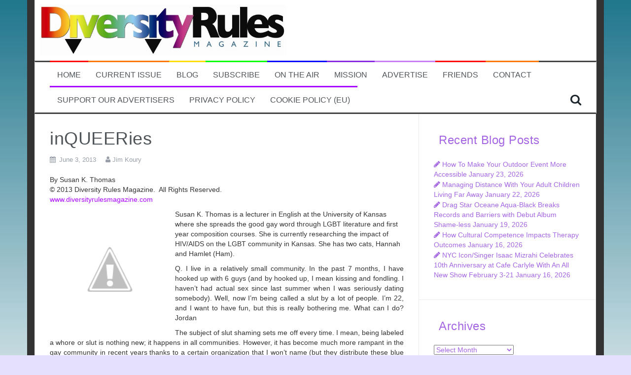

--- FILE ---
content_type: text/html; charset=UTF-8
request_url: https://diversityrulesmagazine.com/inqueeries-10/
body_size: 22947
content:
<!DOCTYPE html><html lang="en-US"><head><script data-no-optimize="1">var litespeed_docref=sessionStorage.getItem("litespeed_docref");litespeed_docref&&(Object.defineProperty(document,"referrer",{get:function(){return litespeed_docref}}),sessionStorage.removeItem("litespeed_docref"));</script> <meta charset="UTF-8"><meta name="viewport" content="width=device-width, initial-scale=1"><link rel="profile" href="http://gmpg.org/xfn/11"><link rel="pingback" href="https://diversityrulesmagazine.com/xmlrpc.php"><link type="image/png" href="favicon.png" rel="icon" /><link type="image/png" href="favicon.png" rel="shortcut icon" /><link rel="shortcut icon" href="https://diversityrulesmagazine.com/wp-content/uploads/2015/09/70px-Purple_triangle.svg_.png" /><meta name='robots' content='index, follow, max-image-preview:large, max-snippet:-1, max-video-preview:-1' /><title>inQUEERies - Diversity Rules Magazine</title><link rel="canonical" href="https://diversityrulesmagazine.com/inqueeries-10/" /><meta property="og:locale" content="en_US" /><meta property="og:type" content="article" /><meta property="og:title" content="inQUEERies - Diversity Rules Magazine" /><meta property="og:description" content="By Susan K. Thomas© 2013 Diversity Rules Magazine.&nbsp; All Rights Reserved.www.diversityrulesmagazine.com Susan K. Thomas is a lecturer in English at the University of Kansas where she spreads the good gay word through LGBT literature and first year composition courses. She is currently researching the impact of HIV/AIDS on the LGBT community in Kansas. She has [&hellip;]" /><meta property="og:url" content="https://diversityrulesmagazine.com/inqueeries-10/" /><meta property="og:site_name" content="Diversity Rules Magazine" /><meta property="article:publisher" content="https://www.facebook.com/DiversityRulesMagazine" /><meta property="article:published_time" content="2013-06-03T02:53:00+00:00" /><meta property="article:modified_time" content="2015-10-01T00:41:56+00:00" /><meta property="og:image" content="http://lh6.ggpht.com/-WExJSWA6ZHM/UawFGujz58I/AAAAAAAACcI/YuWOF9y1j_k/thomas_thumb.jpg?imgmax=800" /><meta name="author" content="Jim Koury" /><meta name="twitter:card" content="summary_large_image" /><meta name="twitter:creator" content="@DiversityRules" /><meta name="twitter:site" content="@DiversityRules" /><meta name="twitter:label1" content="Written by" /><meta name="twitter:data1" content="Jim Koury" /><meta name="twitter:label2" content="Est. reading time" /><meta name="twitter:data2" content="4 minutes" /> <script type="application/ld+json" class="yoast-schema-graph">{"@context":"https://schema.org","@graph":[{"@type":"Article","@id":"https://diversityrulesmagazine.com/inqueeries-10/#article","isPartOf":{"@id":"https://diversityrulesmagazine.com/inqueeries-10/"},"author":{"name":"Jim Koury","@id":"https://diversityrulesmagazine.com/#/schema/person/18801b45265bd3afeaa987072acab447"},"headline":"inQUEERies","datePublished":"2013-06-03T02:53:00+00:00","dateModified":"2015-10-01T00:41:56+00:00","mainEntityOfPage":{"@id":"https://diversityrulesmagazine.com/inqueeries-10/"},"wordCount":706,"commentCount":0,"publisher":{"@id":"https://diversityrulesmagazine.com/#organization"},"image":{"@id":"https://diversityrulesmagazine.com/inqueeries-10/#primaryimage"},"thumbnailUrl":"http://lh6.ggpht.com/-WExJSWA6ZHM/UawFGujz58I/AAAAAAAACcI/YuWOF9y1j_k/thomas_thumb.jpg?imgmax=800","articleSection":["Diversity Rules Blog"],"inLanguage":"en-US","potentialAction":[{"@type":"CommentAction","name":"Comment","target":["https://diversityrulesmagazine.com/inqueeries-10/#respond"]}]},{"@type":"WebPage","@id":"https://diversityrulesmagazine.com/inqueeries-10/","url":"https://diversityrulesmagazine.com/inqueeries-10/","name":"inQUEERies - Diversity Rules Magazine","isPartOf":{"@id":"https://diversityrulesmagazine.com/#website"},"primaryImageOfPage":{"@id":"https://diversityrulesmagazine.com/inqueeries-10/#primaryimage"},"image":{"@id":"https://diversityrulesmagazine.com/inqueeries-10/#primaryimage"},"thumbnailUrl":"http://lh6.ggpht.com/-WExJSWA6ZHM/UawFGujz58I/AAAAAAAACcI/YuWOF9y1j_k/thomas_thumb.jpg?imgmax=800","datePublished":"2013-06-03T02:53:00+00:00","dateModified":"2015-10-01T00:41:56+00:00","breadcrumb":{"@id":"https://diversityrulesmagazine.com/inqueeries-10/#breadcrumb"},"inLanguage":"en-US","potentialAction":[{"@type":"ReadAction","target":["https://diversityrulesmagazine.com/inqueeries-10/"]}]},{"@type":"ImageObject","inLanguage":"en-US","@id":"https://diversityrulesmagazine.com/inqueeries-10/#primaryimage","url":"http://lh6.ggpht.com/-WExJSWA6ZHM/UawFGujz58I/AAAAAAAACcI/YuWOF9y1j_k/thomas_thumb.jpg?imgmax=800","contentUrl":"http://lh6.ggpht.com/-WExJSWA6ZHM/UawFGujz58I/AAAAAAAACcI/YuWOF9y1j_k/thomas_thumb.jpg?imgmax=800"},{"@type":"BreadcrumbList","@id":"https://diversityrulesmagazine.com/inqueeries-10/#breadcrumb","itemListElement":[{"@type":"ListItem","position":1,"name":"Home","item":"https://diversityrulesmagazine.com/"},{"@type":"ListItem","position":2,"name":"inQUEERies"}]},{"@type":"WebSite","@id":"https://diversityrulesmagazine.com/#website","url":"https://diversityrulesmagazine.com/","name":"Diversity Rules Magazine","description":"Celebrating the diversity of our humanity.","publisher":{"@id":"https://diversityrulesmagazine.com/#organization"},"potentialAction":[{"@type":"SearchAction","target":{"@type":"EntryPoint","urlTemplate":"https://diversityrulesmagazine.com/?s={search_term_string}"},"query-input":{"@type":"PropertyValueSpecification","valueRequired":true,"valueName":"search_term_string"}}],"inLanguage":"en-US"},{"@type":"Organization","@id":"https://diversityrulesmagazine.com/#organization","name":"Diversity Rules Magazine","url":"https://diversityrulesmagazine.com/","logo":{"@type":"ImageObject","inLanguage":"en-US","@id":"https://diversityrulesmagazine.com/#/schema/logo/image/","url":"https://diversityrulesmagazine.com/wp-content/uploads/2015/09/logo.jpg","contentUrl":"https://diversityrulesmagazine.com/wp-content/uploads/2015/09/logo.jpg","width":264,"height":54,"caption":"Diversity Rules Magazine"},"image":{"@id":"https://diversityrulesmagazine.com/#/schema/logo/image/"},"sameAs":["https://www.facebook.com/DiversityRulesMagazine","https://x.com/DiversityRules"]},{"@type":"Person","@id":"https://diversityrulesmagazine.com/#/schema/person/18801b45265bd3afeaa987072acab447","name":"Jim Koury","image":{"@type":"ImageObject","inLanguage":"en-US","@id":"https://diversityrulesmagazine.com/#/schema/person/image/","url":"https://diversityrulesmagazine.com/wp-content/litespeed/avatar/594cd1eab04609704b1937d355b42e0b.jpg?ver=1769356723","contentUrl":"https://diversityrulesmagazine.com/wp-content/litespeed/avatar/594cd1eab04609704b1937d355b42e0b.jpg?ver=1769356723","caption":"Jim Koury"},"url":"https://diversityrulesmagazine.com/author/jim-koury/"}]}</script> <link rel='dns-prefetch' href='//static.addtoany.com' /><link rel='dns-prefetch' href='//www.googletagmanager.com' /><link rel='dns-prefetch' href='//fonts.googleapis.com' /><link rel="alternate" type="application/rss+xml" title="Diversity Rules Magazine &raquo; Feed" href="https://diversityrulesmagazine.com/feed/" /><link rel="alternate" type="application/rss+xml" title="Diversity Rules Magazine &raquo; Comments Feed" href="https://diversityrulesmagazine.com/comments/feed/" /><link rel="alternate" type="application/rss+xml" title="Diversity Rules Magazine &raquo; inQUEERies Comments Feed" href="https://diversityrulesmagazine.com/inqueeries-10/feed/" /><link rel="alternate" title="oEmbed (JSON)" type="application/json+oembed" href="https://diversityrulesmagazine.com/wp-json/oembed/1.0/embed?url=https%3A%2F%2Fdiversityrulesmagazine.com%2Finqueeries-10%2F" /><link rel="alternate" title="oEmbed (XML)" type="text/xml+oembed" href="https://diversityrulesmagazine.com/wp-json/oembed/1.0/embed?url=https%3A%2F%2Fdiversityrulesmagazine.com%2Finqueeries-10%2F&#038;format=xml" /><style id='wp-img-auto-sizes-contain-inline-css' type='text/css'>img:is([sizes=auto i],[sizes^="auto," i]){contain-intrinsic-size:3000px 1500px}
/*# sourceURL=wp-img-auto-sizes-contain-inline-css */</style><link data-optimized="2" rel="stylesheet" href="https://diversityrulesmagazine.com/wp-content/litespeed/css/37b848ea051dc73ca31bbabda7f1dfd1.css?ver=37ade" /><style id='global-styles-inline-css' type='text/css'>:root{--wp--preset--aspect-ratio--square: 1;--wp--preset--aspect-ratio--4-3: 4/3;--wp--preset--aspect-ratio--3-4: 3/4;--wp--preset--aspect-ratio--3-2: 3/2;--wp--preset--aspect-ratio--2-3: 2/3;--wp--preset--aspect-ratio--16-9: 16/9;--wp--preset--aspect-ratio--9-16: 9/16;--wp--preset--color--black: #000000;--wp--preset--color--cyan-bluish-gray: #abb8c3;--wp--preset--color--white: #ffffff;--wp--preset--color--pale-pink: #f78da7;--wp--preset--color--vivid-red: #cf2e2e;--wp--preset--color--luminous-vivid-orange: #ff6900;--wp--preset--color--luminous-vivid-amber: #fcb900;--wp--preset--color--light-green-cyan: #7bdcb5;--wp--preset--color--vivid-green-cyan: #00d084;--wp--preset--color--pale-cyan-blue: #8ed1fc;--wp--preset--color--vivid-cyan-blue: #0693e3;--wp--preset--color--vivid-purple: #9b51e0;--wp--preset--gradient--vivid-cyan-blue-to-vivid-purple: linear-gradient(135deg,rgb(6,147,227) 0%,rgb(155,81,224) 100%);--wp--preset--gradient--light-green-cyan-to-vivid-green-cyan: linear-gradient(135deg,rgb(122,220,180) 0%,rgb(0,208,130) 100%);--wp--preset--gradient--luminous-vivid-amber-to-luminous-vivid-orange: linear-gradient(135deg,rgb(252,185,0) 0%,rgb(255,105,0) 100%);--wp--preset--gradient--luminous-vivid-orange-to-vivid-red: linear-gradient(135deg,rgb(255,105,0) 0%,rgb(207,46,46) 100%);--wp--preset--gradient--very-light-gray-to-cyan-bluish-gray: linear-gradient(135deg,rgb(238,238,238) 0%,rgb(169,184,195) 100%);--wp--preset--gradient--cool-to-warm-spectrum: linear-gradient(135deg,rgb(74,234,220) 0%,rgb(151,120,209) 20%,rgb(207,42,186) 40%,rgb(238,44,130) 60%,rgb(251,105,98) 80%,rgb(254,248,76) 100%);--wp--preset--gradient--blush-light-purple: linear-gradient(135deg,rgb(255,206,236) 0%,rgb(152,150,240) 100%);--wp--preset--gradient--blush-bordeaux: linear-gradient(135deg,rgb(254,205,165) 0%,rgb(254,45,45) 50%,rgb(107,0,62) 100%);--wp--preset--gradient--luminous-dusk: linear-gradient(135deg,rgb(255,203,112) 0%,rgb(199,81,192) 50%,rgb(65,88,208) 100%);--wp--preset--gradient--pale-ocean: linear-gradient(135deg,rgb(255,245,203) 0%,rgb(182,227,212) 50%,rgb(51,167,181) 100%);--wp--preset--gradient--electric-grass: linear-gradient(135deg,rgb(202,248,128) 0%,rgb(113,206,126) 100%);--wp--preset--gradient--midnight: linear-gradient(135deg,rgb(2,3,129) 0%,rgb(40,116,252) 100%);--wp--preset--font-size--small: 13px;--wp--preset--font-size--medium: 20px;--wp--preset--font-size--large: 36px;--wp--preset--font-size--x-large: 42px;--wp--preset--spacing--20: 0.44rem;--wp--preset--spacing--30: 0.67rem;--wp--preset--spacing--40: 1rem;--wp--preset--spacing--50: 1.5rem;--wp--preset--spacing--60: 2.25rem;--wp--preset--spacing--70: 3.38rem;--wp--preset--spacing--80: 5.06rem;--wp--preset--shadow--natural: 6px 6px 9px rgba(0, 0, 0, 0.2);--wp--preset--shadow--deep: 12px 12px 50px rgba(0, 0, 0, 0.4);--wp--preset--shadow--sharp: 6px 6px 0px rgba(0, 0, 0, 0.2);--wp--preset--shadow--outlined: 6px 6px 0px -3px rgb(255, 255, 255), 6px 6px rgb(0, 0, 0);--wp--preset--shadow--crisp: 6px 6px 0px rgb(0, 0, 0);}:where(.is-layout-flex){gap: 0.5em;}:where(.is-layout-grid){gap: 0.5em;}body .is-layout-flex{display: flex;}.is-layout-flex{flex-wrap: wrap;align-items: center;}.is-layout-flex > :is(*, div){margin: 0;}body .is-layout-grid{display: grid;}.is-layout-grid > :is(*, div){margin: 0;}:where(.wp-block-columns.is-layout-flex){gap: 2em;}:where(.wp-block-columns.is-layout-grid){gap: 2em;}:where(.wp-block-post-template.is-layout-flex){gap: 1.25em;}:where(.wp-block-post-template.is-layout-grid){gap: 1.25em;}.has-black-color{color: var(--wp--preset--color--black) !important;}.has-cyan-bluish-gray-color{color: var(--wp--preset--color--cyan-bluish-gray) !important;}.has-white-color{color: var(--wp--preset--color--white) !important;}.has-pale-pink-color{color: var(--wp--preset--color--pale-pink) !important;}.has-vivid-red-color{color: var(--wp--preset--color--vivid-red) !important;}.has-luminous-vivid-orange-color{color: var(--wp--preset--color--luminous-vivid-orange) !important;}.has-luminous-vivid-amber-color{color: var(--wp--preset--color--luminous-vivid-amber) !important;}.has-light-green-cyan-color{color: var(--wp--preset--color--light-green-cyan) !important;}.has-vivid-green-cyan-color{color: var(--wp--preset--color--vivid-green-cyan) !important;}.has-pale-cyan-blue-color{color: var(--wp--preset--color--pale-cyan-blue) !important;}.has-vivid-cyan-blue-color{color: var(--wp--preset--color--vivid-cyan-blue) !important;}.has-vivid-purple-color{color: var(--wp--preset--color--vivid-purple) !important;}.has-black-background-color{background-color: var(--wp--preset--color--black) !important;}.has-cyan-bluish-gray-background-color{background-color: var(--wp--preset--color--cyan-bluish-gray) !important;}.has-white-background-color{background-color: var(--wp--preset--color--white) !important;}.has-pale-pink-background-color{background-color: var(--wp--preset--color--pale-pink) !important;}.has-vivid-red-background-color{background-color: var(--wp--preset--color--vivid-red) !important;}.has-luminous-vivid-orange-background-color{background-color: var(--wp--preset--color--luminous-vivid-orange) !important;}.has-luminous-vivid-amber-background-color{background-color: var(--wp--preset--color--luminous-vivid-amber) !important;}.has-light-green-cyan-background-color{background-color: var(--wp--preset--color--light-green-cyan) !important;}.has-vivid-green-cyan-background-color{background-color: var(--wp--preset--color--vivid-green-cyan) !important;}.has-pale-cyan-blue-background-color{background-color: var(--wp--preset--color--pale-cyan-blue) !important;}.has-vivid-cyan-blue-background-color{background-color: var(--wp--preset--color--vivid-cyan-blue) !important;}.has-vivid-purple-background-color{background-color: var(--wp--preset--color--vivid-purple) !important;}.has-black-border-color{border-color: var(--wp--preset--color--black) !important;}.has-cyan-bluish-gray-border-color{border-color: var(--wp--preset--color--cyan-bluish-gray) !important;}.has-white-border-color{border-color: var(--wp--preset--color--white) !important;}.has-pale-pink-border-color{border-color: var(--wp--preset--color--pale-pink) !important;}.has-vivid-red-border-color{border-color: var(--wp--preset--color--vivid-red) !important;}.has-luminous-vivid-orange-border-color{border-color: var(--wp--preset--color--luminous-vivid-orange) !important;}.has-luminous-vivid-amber-border-color{border-color: var(--wp--preset--color--luminous-vivid-amber) !important;}.has-light-green-cyan-border-color{border-color: var(--wp--preset--color--light-green-cyan) !important;}.has-vivid-green-cyan-border-color{border-color: var(--wp--preset--color--vivid-green-cyan) !important;}.has-pale-cyan-blue-border-color{border-color: var(--wp--preset--color--pale-cyan-blue) !important;}.has-vivid-cyan-blue-border-color{border-color: var(--wp--preset--color--vivid-cyan-blue) !important;}.has-vivid-purple-border-color{border-color: var(--wp--preset--color--vivid-purple) !important;}.has-vivid-cyan-blue-to-vivid-purple-gradient-background{background: var(--wp--preset--gradient--vivid-cyan-blue-to-vivid-purple) !important;}.has-light-green-cyan-to-vivid-green-cyan-gradient-background{background: var(--wp--preset--gradient--light-green-cyan-to-vivid-green-cyan) !important;}.has-luminous-vivid-amber-to-luminous-vivid-orange-gradient-background{background: var(--wp--preset--gradient--luminous-vivid-amber-to-luminous-vivid-orange) !important;}.has-luminous-vivid-orange-to-vivid-red-gradient-background{background: var(--wp--preset--gradient--luminous-vivid-orange-to-vivid-red) !important;}.has-very-light-gray-to-cyan-bluish-gray-gradient-background{background: var(--wp--preset--gradient--very-light-gray-to-cyan-bluish-gray) !important;}.has-cool-to-warm-spectrum-gradient-background{background: var(--wp--preset--gradient--cool-to-warm-spectrum) !important;}.has-blush-light-purple-gradient-background{background: var(--wp--preset--gradient--blush-light-purple) !important;}.has-blush-bordeaux-gradient-background{background: var(--wp--preset--gradient--blush-bordeaux) !important;}.has-luminous-dusk-gradient-background{background: var(--wp--preset--gradient--luminous-dusk) !important;}.has-pale-ocean-gradient-background{background: var(--wp--preset--gradient--pale-ocean) !important;}.has-electric-grass-gradient-background{background: var(--wp--preset--gradient--electric-grass) !important;}.has-midnight-gradient-background{background: var(--wp--preset--gradient--midnight) !important;}.has-small-font-size{font-size: var(--wp--preset--font-size--small) !important;}.has-medium-font-size{font-size: var(--wp--preset--font-size--medium) !important;}.has-large-font-size{font-size: var(--wp--preset--font-size--large) !important;}.has-x-large-font-size{font-size: var(--wp--preset--font-size--x-large) !important;}
/*# sourceURL=global-styles-inline-css */</style><style id='classic-theme-styles-inline-css' type='text/css'>/*! This file is auto-generated */
.wp-block-button__link{color:#fff;background-color:#32373c;border-radius:9999px;box-shadow:none;text-decoration:none;padding:calc(.667em + 2px) calc(1.333em + 2px);font-size:1.125em}.wp-block-file__button{background:#32373c;color:#fff;text-decoration:none}
/*# sourceURL=/wp-includes/css/classic-themes.min.css */</style><style id='wp-polls-inline-css' type='text/css'>.wp-polls .pollbar {
	margin: 1px;
	font-size: 6px;
	line-height: 8px;
	height: 8px;
	background-image: url('https://diversityrulesmagazine.com/wp-content/plugins/wp-polls/images/default/pollbg.gif');
	border: 1px solid #;
}

/*# sourceURL=wp-polls-inline-css */</style><style id='flymag-style-inline-css' type='text/css'>.social-navigation li:hover > a::before, a, a:hover, a:focus, a:active { color:#a800ff}
.custom-menu-item-1:hover, .custom-menu-item-1 .sub-menu, .ticker-info, button, .button, input[type="button"], input[type="reset"], input[type="submit"] { background-color:#a800ff}
.custom-menu-item-1 { border-color:#a800ff}
.custom-menu-item-2:hover, .custom-menu-item-2 .sub-menu { background-color:#a800ff}
.custom-menu-item-2 { border-color:#a800ff}
.custom-menu-item-3:hover, .custom-menu-item-3 .sub-menu { background-color:#a800ff}
.custom-menu-item-3 { border-color:#a800ff}
.custom-menu-item-4:hover, .custom-menu-item-4 .sub-menu { background-color:#a800ff}
.custom-menu-item-4 { border-color:#a800ff}
.custom-menu-item-0:hover, .custom-menu-item-0 .sub-menu { background-color:#a800ff}
.custom-menu-item-0 { border-color:#a800ff}
.site-branding { background-color:}
.news-ticker { background-color:#ffffff}
.site-title a, .site-title a:hover { color:}
.site-description { color:}
.main-navigation { background-color:}
.main-navigation a, .main-navigation li::before { color:}
body { color:}
.widget-area .widget, .widget-area .widget a { color:#a466e2}
.site-footer, .footer-widget-area { background-color:#333333}
.site-logo { max-width:500px; }

/*# sourceURL=flymag-style-inline-css */</style> <script type="litespeed/javascript" data-src="https://diversityrulesmagazine.com/wp-includes/js/jquery/jquery.min.js" id="jquery-core-js"></script> <script id="addtoany-core-js-before" type="litespeed/javascript">window.a2a_config=window.a2a_config||{};a2a_config.callbacks=[];a2a_config.overlays=[];a2a_config.templates={}</script> <script type="text/javascript" defer src="https://static.addtoany.com/menu/page.js" id="addtoany-core-js"></script> <script id="flymag-slider-init-js-extra" type="litespeed/javascript">var sliderOptions={"slideshowspeed":"4000"}</script> 
 <script type="litespeed/javascript" data-src="https://www.googletagmanager.com/gtag/js?id=G-2Z9314K83K" id="google_gtagjs-js"></script> <script id="google_gtagjs-js-after" type="litespeed/javascript">window.dataLayer=window.dataLayer||[];function gtag(){dataLayer.push(arguments)}
gtag("set","linker",{"domains":["diversityrulesmagazine.com"]});gtag("js",new Date());gtag("set","developer_id.dZTNiMT",!0);gtag("config","G-2Z9314K83K")</script> <link rel="https://api.w.org/" href="https://diversityrulesmagazine.com/wp-json/" /><link rel="alternate" title="JSON" type="application/json" href="https://diversityrulesmagazine.com/wp-json/wp/v2/posts/246" /><link rel="EditURI" type="application/rsd+xml" title="RSD" href="https://diversityrulesmagazine.com/xmlrpc.php?rsd" /><meta name="generator" content="WordPress 6.9" /><link rel='shortlink' href='https://diversityrulesmagazine.com/?p=246' /><meta name="generator" content="Site Kit by Google 1.171.0" /><style>.cmplz-hidden {
					display: none !important;
				}</style><!--[if lt IE 9]> <script src="https://diversityrulesmagazine.com/wp-content/themes/flymag/js/html5shiv.js"></script> <![endif]--><style type="text/css" id="custom-background-css">body.custom-background { background-image: url("https://diversityrulesmagazine.com/wp-content/uploads/2015/12/background-for-main-content.jpg"); background-position: center top; background-size: auto; background-repeat: repeat; background-attachment: fixed; }</style><link rel="icon" href="https://diversityrulesmagazine.com/wp-content/uploads/2015/09/70px-Purple_triangle.svg_.png" sizes="32x32" /><link rel="icon" href="https://diversityrulesmagazine.com/wp-content/uploads/2015/09/70px-Purple_triangle.svg_.png" sizes="192x192" /><link rel="apple-touch-icon" href="https://diversityrulesmagazine.com/wp-content/uploads/2015/09/70px-Purple_triangle.svg_.png" /><meta name="msapplication-TileImage" content="https://diversityrulesmagazine.com/wp-content/uploads/2015/09/70px-Purple_triangle.svg_.png" /></head><body data-cmplz=1 class="wp-singular post-template-default single single-post postid-246 single-format-standard custom-background wp-theme-flymag wp-child-theme-diversityrules"><div id="page" class="hfeed site">
<a class="skip-link screen-reader-text" href="#content">Skip to content</a><div class="latest-news container"><div class="ticker-info col-md-1 col-sm-1 col-xs-1">
<i class="fa fa-bullhorn"></i></div><div class="news-ticker col-md-11 col-sm-11 col-xs-11"><div class="ticker-inner"><h4 class="ticker-title"><a href="https://diversityrulesmagazine.com/how-to-make-your-outdoor-event-more-accessible/" rel="bookmark">How To Make Your Outdoor Event More Accessible</a></h4><h4 class="ticker-title"><a href="https://diversityrulesmagazine.com/managing-distance-with-your-adult-children-living-far-away/" rel="bookmark">Managing Distance With Your Adult Children Living Far Away</a></h4><h4 class="ticker-title"><a href="https://diversityrulesmagazine.com/drag-star-oceane-aqua-black-breaks-records-and-barriers-with-debut-album-shame-less/" rel="bookmark">Drag Star Oceane Aqua-Black Breaks Records and Barriers with Debut Album Shame-less</a></h4><h4 class="ticker-title"><a href="https://diversityrulesmagazine.com/how-cultural-competence-impacts-therapy-outcomes/" rel="bookmark">How Cultural Competence Impacts Therapy Outcomes</a></h4><h4 class="ticker-title"><a href="https://diversityrulesmagazine.com/nyc-icon-singer-isaac-mizrahi-celebrates-10th-anniversary-at-cafe-carlyle-with-an-all-new-show-february-3-21/" rel="bookmark">NYC Icon/Singer Isaac Mizrahi Celebrates 10th Anniversary at Cafe Carlyle With An All New Show February 3-21</a></h4><h4 class="ticker-title"><a href="https://diversityrulesmagazine.com/how-to-choose-outfits-everyone-in-your-wedding-party-loves/" rel="bookmark">How to Choose Outfits Everyone in Your Wedding Party Loves</a></h4></div></div></div><header id="masthead" class="site-header container clearfix" role="banner"><div class="site-branding clearfix">
<a href="https://diversityrulesmagazine.com/" title="Diversity Rules Magazine"><img data-lazyloaded="1" src="[data-uri]" width="799" height="164" class="site-logo" data-src="https://diversityrulesmagazine.com/wp-content/uploads/2021/09/DR-site-logo.jpg" alt="Diversity Rules Magazine" /></a></div><nav id="site-navigation" class="main-navigation" role="navigation"><div class="menu-main-menu-top-container"><ul id="menu-main-menu-top" class="menu"><li id="menu-item-709" class="menu-item menu-item-type-custom menu-item-object-custom menu-item-home menu-item-709 custom-menu-item-1"><a href="https://diversityrulesmagazine.com">Home</a></li><li id="menu-item-716" class="menu-item menu-item-type-custom menu-item-object-custom menu-item-716 custom-menu-item-2"><a href="https://www.magzter.com/US/Diversity-Rules-Magazine/Diversity-Rules-Magazine/LGBTQ+/">Current Issue</a></li><li id="menu-item-715" class="menu-item menu-item-type-taxonomy menu-item-object-category current-post-ancestor current-menu-parent current-post-parent menu-item-715 custom-menu-item-3"><a href="https://diversityrulesmagazine.com/blog/">Blog</a></li><li id="menu-item-714" class="menu-item menu-item-type-post_type menu-item-object-page menu-item-714 custom-menu-item-4"><a href="https://diversityrulesmagazine.com/subscribe-diversity-rules/">Subscribe</a></li><li id="menu-item-713" class="menu-item menu-item-type-post_type menu-item-object-page menu-item-713 custom-menu-item-0"><a href="https://diversityrulesmagazine.com/on-the-air/">On The Air</a></li><li id="menu-item-712" class="menu-item menu-item-type-post_type menu-item-object-page menu-item-712 custom-menu-item-1"><a href="https://diversityrulesmagazine.com/mission/">Mission</a></li><li id="menu-item-710" class="menu-item menu-item-type-post_type menu-item-object-page menu-item-710 custom-menu-item-2"><a href="https://diversityrulesmagazine.com/advertise/">Advertise</a></li><li id="menu-item-711" class="menu-item menu-item-type-post_type menu-item-object-page menu-item-711 custom-menu-item-3"><a href="https://diversityrulesmagazine.com/friends/">Friends</a></li><li id="menu-item-935" class="menu-item menu-item-type-post_type menu-item-object-page menu-item-935 custom-menu-item-4"><a href="https://diversityrulesmagazine.com/contact/">Contact</a></li><li id="menu-item-1707" class="menu-item menu-item-type-post_type menu-item-object-page menu-item-1707 custom-menu-item-0"><a href="https://diversityrulesmagazine.com/advertisers/">Support Our Advertisers</a></li><li id="menu-item-5125" class="menu-item menu-item-type-post_type menu-item-object-page menu-item-5125 custom-menu-item-1"><a href="https://diversityrulesmagazine.com/privacy-policy/">Privacy Policy</a></li><li id="menu-item-5128" class="menu-item menu-item-type-post_type menu-item-object-page menu-item-5128 custom-menu-item-2"><a href="https://diversityrulesmagazine.com/cookie-policy-eu/">Cookie Policy (EU)</a></li></ul></div>			<span class="search-toggle"><i class="fa fa-search"></i></span><div class="search-wrapper"><form role="search" method="get" class="flymag-search-form" action="https://diversityrulesmagazine.com/">
<span class="search-close"><i class="fa fa-times"></i></span>
<label>
<span class="screen-reader-text">Search for:</span>
<input type="search" class="search-field" placeholder="Type and press enter" value="" name="s" title="Search for:" />
</label></form></div></nav><nav class="mobile-nav"></nav></header><div id="content" class="site-content container clearfix"><div id="primary" class="content-area "><main id="main" class="site-main" role="main"><article id="post-246" class="post-246 post type-post status-publish format-standard hentry category-blog"><header class="entry-header"><h1 class="entry-title">inQUEERies</h1><div class="entry-meta">
<span class="posted-on"><i class="fa fa-calendar"></i> <a href="https://diversityrulesmagazine.com/inqueeries-10/" rel="bookmark"><time class="entry-date published" datetime="2013-06-03T02:53:00+00:00">June 3, 2013</time><time class="updated" datetime="2015-10-01T00:41:56+00:00">October 1, 2015</time></a></span><span class="byline"> <i class="fa fa-user"></i> <span class="author vcard"><a class="url fn n" href="https://diversityrulesmagazine.com/author/jim-koury/">Jim Koury</a></span></span></div></header><div class="entry-content"><p align="justify">By Susan K. Thomas<br />© 2013 Diversity Rules Magazine.&nbsp; All Rights Reserved.<br /><a href="http://www.diversityrulesmagazine.com/">www.diversityrulesmagazine.com</a></p><p><a href="http://lh4.ggpht.com/-dUGMNl-EIMM/UawFGU8iBVI/AAAAAAAACcA/zDeuJ6paT6k/s1600-h/thomas%25255B2%25255D.jpg"><img data-lazyloaded="1" src="[data-uri]" fetchpriority="high" decoding="async" style="border-bottom: 0px;border-left: 0px;margin: 0px 10px 0px 0px;padding-left: 0px;padding-right: 0px;float: left;border-top: 0px;border-right: 0px;padding-top: 0px" title="thomas" border="0" alt="thomas" align="left" data-src="http://lh6.ggpht.com/-WExJSWA6ZHM/UawFGujz58I/AAAAAAAACcI/YuWOF9y1j_k/thomas_thumb.jpg?imgmax=800" width="244" height="214" /></a>Susan K. Thomas is a lecturer in English at the University of Kansas where she spreads the good gay word through LGBT literature and first year composition courses. She is currently researching the impact of HIV/AIDS on the LGBT community in Kansas. She has two cats, Hannah and Hamlet (Ham).&nbsp;</p><p align="justify">Q. I live in a relatively small community. In the past 7 months, I have hooked up with 6 guys (and by hooked up, I mean kissing and fondling. I haven’t had actual sex since last summer when I was seriously dating somebody). Well, now I’m being called a slut by a lot of people. I’m 22, and I want to have fun, but this is really bothering me. What can I do? Jordan</p><p align="justify">The subject of slut shaming sets me off every time. I mean, being labeled a whore or slut is nothing new; it happens in all communities. However, it has become much more rampant in the gay community in recent years thanks to a certain organization that I won’t name (but they distribute these blue stickers with two yellow lines across them…). This group has been selling the idea that the LGBTQAI community is just like the heterosexual community…we are “normal.” Yes, in many ways we are just like everyone else, but in many ways, we aren’t. The result has been the heteronormalizing of the gay community. While I support marriage equality, I know that it is not for everyone. There are many in our community who long for the traditions that they’ve grown up with, and that is fine. However, many gays and lesbians are now rejecting those within the community who don’t abide by this goal. So, if a young gay man or a lesbian woman likes to go out and have fun, hook up, etc., he or she may be slut shamed by those within the community (it also occurs in the rejection of fetish subcultures, but that’s a different column).</p><p align="justify">So, the first question might be why these people are talking, while the second is why do you care? If these people are your friends, then perhaps they are jealous that they’re not out having as much fun as you. And if they are your friends and gossiping about you, perhaps they’re really not your friends. If they are concerned about you and your choices (whether or not you’re being safe, drinking heavily, etc.), I would like to think that they would have the guts to speak with you about it. Or, you could casually bring up the subject with them and reassure them that you are in control (limiting alcohol/drugs, using condoms, etc.).</p><p align="justify">You need to consider why you are bothered about people gossiping about you, whether you know the people or not. Perhaps you feel as though you’re doing something wrong. It is completely normal to explore your sexuality. You are the person in control of your life. You can either adopt a dozen cats, stay home, and learn to knit on a Saturday night (Oh wait! That’s my life!), or you can grow a thicker skin so that you feel completely comfortable going out and pursuing your interests.</p><p align="justify">And finally, of course, as a Mama to lots of gaybies, I always promote being safe in whatever you do, whether partying, engaging in sex, or whatever. Be safe. Keep your senses about you so that you don’t find yourself crossing a line that you’d rather not cross. Good luck, and let me know how things go!</p><p align="justify">“Inqueeries” is an interactive column.&nbsp; Readers are encouraged to submit questions for Susan to answer!</p><p align="justify">Contact Susan directly at:</p><p align="justify"><a href="mailto:s.k.thomas183@gmail.com">s.k.thomas183@gmail.com</a></p><p>__________________________________________</p><p align="justify">Make sure you don’t miss Susan’s feature and all the other great articles and information in the June issue. You best subscribe NOW. Queer Pride Month Special: Subscribe during the month of June and get 15 issues for the price of 12 PLUS a digital subscription for yourself AND a friend &#8212; 2 for the price of one. Subscribe online at:</p><p><a href="http://www.diversityrulesmagazine.com/subscribe.html">www.diversityrulesmagazine.com/subscribe.html</a></p><div class="addtoany_share_save_container addtoany_content addtoany_content_bottom"><div class="a2a_kit a2a_kit_size_32 addtoany_list" data-a2a-url="https://diversityrulesmagazine.com/inqueeries-10/" data-a2a-title="inQUEERies"><a class="a2a_button_facebook" href="https://www.addtoany.com/add_to/facebook?linkurl=https%3A%2F%2Fdiversityrulesmagazine.com%2Finqueeries-10%2F&amp;linkname=inQUEERies" title="Facebook" rel="nofollow noopener" target="_blank"></a><a class="a2a_button_twitter" href="https://www.addtoany.com/add_to/twitter?linkurl=https%3A%2F%2Fdiversityrulesmagazine.com%2Finqueeries-10%2F&amp;linkname=inQUEERies" title="Twitter" rel="nofollow noopener" target="_blank"></a><a class="a2a_button_email" href="https://www.addtoany.com/add_to/email?linkurl=https%3A%2F%2Fdiversityrulesmagazine.com%2Finqueeries-10%2F&amp;linkname=inQUEERies" title="Email" rel="nofollow noopener" target="_blank"></a><a class="a2a_dd addtoany_share_save addtoany_share" href="https://www.addtoany.com/share"></a></div></div></div><footer class="entry-footer"></footer></article><nav class="navigation post-navigation clearfix" role="navigation"><h1 class="screen-reader-text">Post navigation</h1><div class="nav-links"><div class="nav-previous button"><a href="https://diversityrulesmagazine.com/ravens-porn-corner-nick-moretti/" rel="prev"><span class="meta-nav">&larr;</span>&nbsp;Raven’s Porn Corner: Nick Moretti</a></div><div class="nav-next button"><a href="https://diversityrulesmagazine.com/the-amazon-trail-fleeing-flatonia/" rel="next">The Amazon Trail:  Fleeing Flatonia&nbsp;<span class="meta-nav">&rarr;</span></a></div></div></nav><div id="comments" class="comments-area"><div id="respond" class="comment-respond"><h3 id="reply-title" class="comment-reply-title">Leave a Reply <small><a rel="nofollow" id="cancel-comment-reply-link" href="/inqueeries-10/#respond" style="display:none;">Cancel reply</a></small></h3><form action="https://diversityrulesmagazine.com/wp-comments-post.php" method="post" id="commentform" class="comment-form"><p class="comment-notes"><span id="email-notes">Your email address will not be published.</span> <span class="required-field-message">Required fields are marked <span class="required">*</span></span></p><p class="comment-form-comment"><label for="comment">Comment <span class="required">*</span></label><textarea id="comment" name="comment" cols="45" rows="8" maxlength="65525" required></textarea></p><p class="comment-form-author"><label for="author">Name <span class="required">*</span></label> <input id="author" name="author" type="text" value="" size="30" maxlength="245" autocomplete="name" required /></p><p class="comment-form-email"><label for="email">Email <span class="required">*</span></label> <input id="email" name="email" type="email" value="" size="30" maxlength="100" aria-describedby="email-notes" autocomplete="email" required /></p><p class="comment-form-url"><label for="url">Website</label> <input id="url" name="url" type="url" value="" size="30" maxlength="200" autocomplete="url" /></p><p class="comment-form-cookies-consent"><input id="wp-comment-cookies-consent" name="wp-comment-cookies-consent" type="checkbox" value="yes" /> <label for="wp-comment-cookies-consent">Save my name, email, and website in this browser for the next time I comment.</label></p><p class="form-submit"><input name="submit" type="submit" id="submit" class="submit" value="Post Comment" /> <input type='hidden' name='comment_post_ID' value='246' id='comment_post_ID' />
<input type='hidden' name='comment_parent' id='comment_parent' value='0' /></p></form></div></div></main></div><div id="secondary" class="widget-area" role="complementary"><aside id="recent-posts-2" class="widget widget_recent_entries"><h3 class="widget-title"><span>Recent Blog Posts</span></h3><ul><li>
<a href="https://diversityrulesmagazine.com/how-to-make-your-outdoor-event-more-accessible/">How To Make Your Outdoor Event More Accessible</a>
<span class="post-date">January 23, 2026</span></li><li>
<a href="https://diversityrulesmagazine.com/managing-distance-with-your-adult-children-living-far-away/">Managing Distance With Your Adult Children Living Far Away</a>
<span class="post-date">January 22, 2026</span></li><li>
<a href="https://diversityrulesmagazine.com/drag-star-oceane-aqua-black-breaks-records-and-barriers-with-debut-album-shame-less/">Drag Star Oceane Aqua-Black Breaks Records and Barriers with Debut Album Shame-less</a>
<span class="post-date">January 19, 2026</span></li><li>
<a href="https://diversityrulesmagazine.com/how-cultural-competence-impacts-therapy-outcomes/">How Cultural Competence Impacts Therapy Outcomes</a>
<span class="post-date">January 16, 2026</span></li><li>
<a href="https://diversityrulesmagazine.com/nyc-icon-singer-isaac-mizrahi-celebrates-10th-anniversary-at-cafe-carlyle-with-an-all-new-show-february-3-21/">NYC Icon/Singer Isaac Mizrahi Celebrates 10th Anniversary at Cafe Carlyle With An All New Show February 3-21</a>
<span class="post-date">January 16, 2026</span></li></ul></aside><aside id="archives-2" class="widget widget_archive"><h3 class="widget-title"><span>Archives</span></h3>		<label class="screen-reader-text" for="archives-dropdown-2">Archives</label>
<select id="archives-dropdown-2" name="archive-dropdown"><option value="">Select Month</option><option value='https://diversityrulesmagazine.com/2026/01/'> January 2026 &nbsp;(7)</option><option value='https://diversityrulesmagazine.com/2025/12/'> December 2025 &nbsp;(10)</option><option value='https://diversityrulesmagazine.com/2025/11/'> November 2025 &nbsp;(6)</option><option value='https://diversityrulesmagazine.com/2025/10/'> October 2025 &nbsp;(4)</option><option value='https://diversityrulesmagazine.com/2025/09/'> September 2025 &nbsp;(4)</option><option value='https://diversityrulesmagazine.com/2025/08/'> August 2025 &nbsp;(6)</option><option value='https://diversityrulesmagazine.com/2025/07/'> July 2025 &nbsp;(5)</option><option value='https://diversityrulesmagazine.com/2025/06/'> June 2025 &nbsp;(4)</option><option value='https://diversityrulesmagazine.com/2025/05/'> May 2025 &nbsp;(9)</option><option value='https://diversityrulesmagazine.com/2025/04/'> April 2025 &nbsp;(10)</option><option value='https://diversityrulesmagazine.com/2025/03/'> March 2025 &nbsp;(6)</option><option value='https://diversityrulesmagazine.com/2025/02/'> February 2025 &nbsp;(6)</option><option value='https://diversityrulesmagazine.com/2025/01/'> January 2025 &nbsp;(5)</option><option value='https://diversityrulesmagazine.com/2024/12/'> December 2024 &nbsp;(4)</option><option value='https://diversityrulesmagazine.com/2024/11/'> November 2024 &nbsp;(4)</option><option value='https://diversityrulesmagazine.com/2024/10/'> October 2024 &nbsp;(4)</option><option value='https://diversityrulesmagazine.com/2024/09/'> September 2024 &nbsp;(1)</option><option value='https://diversityrulesmagazine.com/2024/08/'> August 2024 &nbsp;(8)</option><option value='https://diversityrulesmagazine.com/2024/07/'> July 2024 &nbsp;(6)</option><option value='https://diversityrulesmagazine.com/2024/06/'> June 2024 &nbsp;(2)</option><option value='https://diversityrulesmagazine.com/2024/05/'> May 2024 &nbsp;(5)</option><option value='https://diversityrulesmagazine.com/2024/04/'> April 2024 &nbsp;(3)</option><option value='https://diversityrulesmagazine.com/2024/03/'> March 2024 &nbsp;(3)</option><option value='https://diversityrulesmagazine.com/2024/02/'> February 2024 &nbsp;(8)</option><option value='https://diversityrulesmagazine.com/2024/01/'> January 2024 &nbsp;(2)</option><option value='https://diversityrulesmagazine.com/2023/12/'> December 2023 &nbsp;(3)</option><option value='https://diversityrulesmagazine.com/2023/11/'> November 2023 &nbsp;(5)</option><option value='https://diversityrulesmagazine.com/2023/10/'> October 2023 &nbsp;(4)</option><option value='https://diversityrulesmagazine.com/2023/09/'> September 2023 &nbsp;(3)</option><option value='https://diversityrulesmagazine.com/2023/08/'> August 2023 &nbsp;(6)</option><option value='https://diversityrulesmagazine.com/2023/07/'> July 2023 &nbsp;(2)</option><option value='https://diversityrulesmagazine.com/2023/06/'> June 2023 &nbsp;(8)</option><option value='https://diversityrulesmagazine.com/2023/05/'> May 2023 &nbsp;(3)</option><option value='https://diversityrulesmagazine.com/2023/04/'> April 2023 &nbsp;(4)</option><option value='https://diversityrulesmagazine.com/2023/03/'> March 2023 &nbsp;(1)</option><option value='https://diversityrulesmagazine.com/2023/02/'> February 2023 &nbsp;(3)</option><option value='https://diversityrulesmagazine.com/2023/01/'> January 2023 &nbsp;(1)</option><option value='https://diversityrulesmagazine.com/2022/12/'> December 2022 &nbsp;(1)</option><option value='https://diversityrulesmagazine.com/2022/11/'> November 2022 &nbsp;(1)</option><option value='https://diversityrulesmagazine.com/2022/10/'> October 2022 &nbsp;(1)</option><option value='https://diversityrulesmagazine.com/2022/09/'> September 2022 &nbsp;(5)</option><option value='https://diversityrulesmagazine.com/2022/07/'> July 2022 &nbsp;(4)</option><option value='https://diversityrulesmagazine.com/2022/06/'> June 2022 &nbsp;(1)</option><option value='https://diversityrulesmagazine.com/2022/05/'> May 2022 &nbsp;(6)</option><option value='https://diversityrulesmagazine.com/2022/04/'> April 2022 &nbsp;(8)</option><option value='https://diversityrulesmagazine.com/2022/03/'> March 2022 &nbsp;(1)</option><option value='https://diversityrulesmagazine.com/2022/02/'> February 2022 &nbsp;(5)</option><option value='https://diversityrulesmagazine.com/2022/01/'> January 2022 &nbsp;(2)</option><option value='https://diversityrulesmagazine.com/2021/12/'> December 2021 &nbsp;(1)</option><option value='https://diversityrulesmagazine.com/2021/11/'> November 2021 &nbsp;(4)</option><option value='https://diversityrulesmagazine.com/2021/10/'> October 2021 &nbsp;(4)</option><option value='https://diversityrulesmagazine.com/2021/08/'> August 2021 &nbsp;(2)</option><option value='https://diversityrulesmagazine.com/2021/07/'> July 2021 &nbsp;(4)</option><option value='https://diversityrulesmagazine.com/2021/06/'> June 2021 &nbsp;(5)</option><option value='https://diversityrulesmagazine.com/2021/05/'> May 2021 &nbsp;(1)</option><option value='https://diversityrulesmagazine.com/2021/04/'> April 2021 &nbsp;(3)</option><option value='https://diversityrulesmagazine.com/2021/03/'> March 2021 &nbsp;(2)</option><option value='https://diversityrulesmagazine.com/2021/02/'> February 2021 &nbsp;(6)</option><option value='https://diversityrulesmagazine.com/2021/01/'> January 2021 &nbsp;(1)</option><option value='https://diversityrulesmagazine.com/2020/12/'> December 2020 &nbsp;(1)</option><option value='https://diversityrulesmagazine.com/2020/11/'> November 2020 &nbsp;(10)</option><option value='https://diversityrulesmagazine.com/2020/09/'> September 2020 &nbsp;(2)</option><option value='https://diversityrulesmagazine.com/2020/08/'> August 2020 &nbsp;(3)</option><option value='https://diversityrulesmagazine.com/2020/07/'> July 2020 &nbsp;(3)</option><option value='https://diversityrulesmagazine.com/2020/06/'> June 2020 &nbsp;(6)</option><option value='https://diversityrulesmagazine.com/2020/05/'> May 2020 &nbsp;(5)</option><option value='https://diversityrulesmagazine.com/2020/04/'> April 2020 &nbsp;(2)</option><option value='https://diversityrulesmagazine.com/2020/03/'> March 2020 &nbsp;(5)</option><option value='https://diversityrulesmagazine.com/2020/02/'> February 2020 &nbsp;(2)</option><option value='https://diversityrulesmagazine.com/2020/01/'> January 2020 &nbsp;(5)</option><option value='https://diversityrulesmagazine.com/2019/12/'> December 2019 &nbsp;(6)</option><option value='https://diversityrulesmagazine.com/2019/11/'> November 2019 &nbsp;(3)</option><option value='https://diversityrulesmagazine.com/2019/10/'> October 2019 &nbsp;(6)</option><option value='https://diversityrulesmagazine.com/2019/09/'> September 2019 &nbsp;(7)</option><option value='https://diversityrulesmagazine.com/2019/08/'> August 2019 &nbsp;(4)</option><option value='https://diversityrulesmagazine.com/2019/07/'> July 2019 &nbsp;(1)</option><option value='https://diversityrulesmagazine.com/2019/06/'> June 2019 &nbsp;(7)</option><option value='https://diversityrulesmagazine.com/2019/05/'> May 2019 &nbsp;(1)</option><option value='https://diversityrulesmagazine.com/2019/04/'> April 2019 &nbsp;(6)</option><option value='https://diversityrulesmagazine.com/2019/03/'> March 2019 &nbsp;(5)</option><option value='https://diversityrulesmagazine.com/2019/02/'> February 2019 &nbsp;(5)</option><option value='https://diversityrulesmagazine.com/2019/01/'> January 2019 &nbsp;(2)</option><option value='https://diversityrulesmagazine.com/2018/12/'> December 2018 &nbsp;(7)</option><option value='https://diversityrulesmagazine.com/2018/11/'> November 2018 &nbsp;(1)</option><option value='https://diversityrulesmagazine.com/2018/10/'> October 2018 &nbsp;(4)</option><option value='https://diversityrulesmagazine.com/2018/09/'> September 2018 &nbsp;(1)</option><option value='https://diversityrulesmagazine.com/2018/08/'> August 2018 &nbsp;(8)</option><option value='https://diversityrulesmagazine.com/2018/07/'> July 2018 &nbsp;(3)</option><option value='https://diversityrulesmagazine.com/2018/06/'> June 2018 &nbsp;(9)</option><option value='https://diversityrulesmagazine.com/2018/05/'> May 2018 &nbsp;(3)</option><option value='https://diversityrulesmagazine.com/2018/04/'> April 2018 &nbsp;(4)</option><option value='https://diversityrulesmagazine.com/2018/03/'> March 2018 &nbsp;(7)</option><option value='https://diversityrulesmagazine.com/2018/02/'> February 2018 &nbsp;(4)</option><option value='https://diversityrulesmagazine.com/2018/01/'> January 2018 &nbsp;(1)</option><option value='https://diversityrulesmagazine.com/2017/12/'> December 2017 &nbsp;(5)</option><option value='https://diversityrulesmagazine.com/2017/11/'> November 2017 &nbsp;(2)</option><option value='https://diversityrulesmagazine.com/2017/10/'> October 2017 &nbsp;(6)</option><option value='https://diversityrulesmagazine.com/2017/09/'> September 2017 &nbsp;(4)</option><option value='https://diversityrulesmagazine.com/2017/08/'> August 2017 &nbsp;(1)</option><option value='https://diversityrulesmagazine.com/2017/07/'> July 2017 &nbsp;(5)</option><option value='https://diversityrulesmagazine.com/2017/06/'> June 2017 &nbsp;(7)</option><option value='https://diversityrulesmagazine.com/2017/05/'> May 2017 &nbsp;(6)</option><option value='https://diversityrulesmagazine.com/2017/04/'> April 2017 &nbsp;(7)</option><option value='https://diversityrulesmagazine.com/2017/03/'> March 2017 &nbsp;(10)</option><option value='https://diversityrulesmagazine.com/2017/02/'> February 2017 &nbsp;(8)</option><option value='https://diversityrulesmagazine.com/2017/01/'> January 2017 &nbsp;(7)</option><option value='https://diversityrulesmagazine.com/2016/12/'> December 2016 &nbsp;(7)</option><option value='https://diversityrulesmagazine.com/2016/11/'> November 2016 &nbsp;(5)</option><option value='https://diversityrulesmagazine.com/2016/10/'> October 2016 &nbsp;(7)</option><option value='https://diversityrulesmagazine.com/2016/09/'> September 2016 &nbsp;(7)</option><option value='https://diversityrulesmagazine.com/2016/08/'> August 2016 &nbsp;(5)</option><option value='https://diversityrulesmagazine.com/2016/07/'> July 2016 &nbsp;(5)</option><option value='https://diversityrulesmagazine.com/2016/06/'> June 2016 &nbsp;(4)</option><option value='https://diversityrulesmagazine.com/2016/05/'> May 2016 &nbsp;(9)</option><option value='https://diversityrulesmagazine.com/2016/04/'> April 2016 &nbsp;(8)</option><option value='https://diversityrulesmagazine.com/2016/03/'> March 2016 &nbsp;(10)</option><option value='https://diversityrulesmagazine.com/2016/02/'> February 2016 &nbsp;(7)</option><option value='https://diversityrulesmagazine.com/2016/01/'> January 2016 &nbsp;(3)</option><option value='https://diversityrulesmagazine.com/2015/12/'> December 2015 &nbsp;(7)</option><option value='https://diversityrulesmagazine.com/2015/11/'> November 2015 &nbsp;(6)</option><option value='https://diversityrulesmagazine.com/2015/10/'> October 2015 &nbsp;(10)</option><option value='https://diversityrulesmagazine.com/2015/09/'> September 2015 &nbsp;(8)</option><option value='https://diversityrulesmagazine.com/2015/08/'> August 2015 &nbsp;(6)</option><option value='https://diversityrulesmagazine.com/2015/07/'> July 2015 &nbsp;(6)</option><option value='https://diversityrulesmagazine.com/2015/06/'> June 2015 &nbsp;(8)</option><option value='https://diversityrulesmagazine.com/2015/05/'> May 2015 &nbsp;(6)</option><option value='https://diversityrulesmagazine.com/2015/04/'> April 2015 &nbsp;(7)</option><option value='https://diversityrulesmagazine.com/2015/03/'> March 2015 &nbsp;(2)</option><option value='https://diversityrulesmagazine.com/2015/02/'> February 2015 &nbsp;(8)</option><option value='https://diversityrulesmagazine.com/2015/01/'> January 2015 &nbsp;(3)</option><option value='https://diversityrulesmagazine.com/2014/12/'> December 2014 &nbsp;(6)</option><option value='https://diversityrulesmagazine.com/2014/11/'> November 2014 &nbsp;(8)</option><option value='https://diversityrulesmagazine.com/2014/10/'> October 2014 &nbsp;(9)</option><option value='https://diversityrulesmagazine.com/2014/09/'> September 2014 &nbsp;(7)</option><option value='https://diversityrulesmagazine.com/2014/08/'> August 2014 &nbsp;(9)</option><option value='https://diversityrulesmagazine.com/2014/07/'> July 2014 &nbsp;(9)</option><option value='https://diversityrulesmagazine.com/2014/06/'> June 2014 &nbsp;(4)</option><option value='https://diversityrulesmagazine.com/2014/05/'> May 2014 &nbsp;(9)</option><option value='https://diversityrulesmagazine.com/2014/04/'> April 2014 &nbsp;(3)</option><option value='https://diversityrulesmagazine.com/2014/03/'> March 2014 &nbsp;(4)</option><option value='https://diversityrulesmagazine.com/2014/02/'> February 2014 &nbsp;(5)</option><option value='https://diversityrulesmagazine.com/2014/01/'> January 2014 &nbsp;(11)</option><option value='https://diversityrulesmagazine.com/2013/12/'> December 2013 &nbsp;(13)</option><option value='https://diversityrulesmagazine.com/2013/11/'> November 2013 &nbsp;(15)</option><option value='https://diversityrulesmagazine.com/2013/10/'> October 2013 &nbsp;(12)</option><option value='https://diversityrulesmagazine.com/2013/09/'> September 2013 &nbsp;(12)</option><option value='https://diversityrulesmagazine.com/2013/08/'> August 2013 &nbsp;(16)</option><option value='https://diversityrulesmagazine.com/2013/07/'> July 2013 &nbsp;(14)</option><option value='https://diversityrulesmagazine.com/2013/06/'> June 2013 &nbsp;(13)</option><option value='https://diversityrulesmagazine.com/2013/05/'> May 2013 &nbsp;(18)</option><option value='https://diversityrulesmagazine.com/2013/04/'> April 2013 &nbsp;(12)</option><option value='https://diversityrulesmagazine.com/2013/03/'> March 2013 &nbsp;(9)</option><option value='https://diversityrulesmagazine.com/2013/02/'> February 2013 &nbsp;(15)</option><option value='https://diversityrulesmagazine.com/2013/01/'> January 2013 &nbsp;(21)</option><option value='https://diversityrulesmagazine.com/2012/12/'> December 2012 &nbsp;(17)</option><option value='https://diversityrulesmagazine.com/2012/11/'> November 2012 &nbsp;(12)</option><option value='https://diversityrulesmagazine.com/2012/10/'> October 2012 &nbsp;(13)</option><option value='https://diversityrulesmagazine.com/2012/09/'> September 2012 &nbsp;(15)</option><option value='https://diversityrulesmagazine.com/2012/08/'> August 2012 &nbsp;(14)</option><option value='https://diversityrulesmagazine.com/2012/07/'> July 2012 &nbsp;(14)</option><option value='https://diversityrulesmagazine.com/2012/06/'> June 2012 &nbsp;(14)</option><option value='https://diversityrulesmagazine.com/2012/05/'> May 2012 &nbsp;(13)</option><option value='https://diversityrulesmagazine.com/2012/04/'> April 2012 &nbsp;(10)</option><option value='https://diversityrulesmagazine.com/2012/03/'> March 2012 &nbsp;(16)</option><option value='https://diversityrulesmagazine.com/2012/02/'> February 2012 &nbsp;(7)</option><option value='https://diversityrulesmagazine.com/2012/01/'> January 2012 &nbsp;(4)</option><option value='https://diversityrulesmagazine.com/2011/12/'> December 2011 &nbsp;(13)</option><option value='https://diversityrulesmagazine.com/2011/11/'> November 2011 &nbsp;(8)</option><option value='https://diversityrulesmagazine.com/2011/10/'> October 2011 &nbsp;(8)</option><option value='https://diversityrulesmagazine.com/2011/09/'> September 2011 &nbsp;(12)</option><option value='https://diversityrulesmagazine.com/2011/08/'> August 2011 &nbsp;(2)</option><option value='https://diversityrulesmagazine.com/2011/07/'> July 2011 &nbsp;(6)</option><option value='https://diversityrulesmagazine.com/2011/06/'> June 2011 &nbsp;(5)</option><option value='https://diversityrulesmagazine.com/2011/05/'> May 2011 &nbsp;(6)</option><option value='https://diversityrulesmagazine.com/2011/04/'> April 2011 &nbsp;(18)</option><option value='https://diversityrulesmagazine.com/2011/03/'> March 2011 &nbsp;(10)</option><option value='https://diversityrulesmagazine.com/2011/02/'> February 2011 &nbsp;(7)</option><option value='https://diversityrulesmagazine.com/2011/01/'> January 2011 &nbsp;(9)</option><option value='https://diversityrulesmagazine.com/2010/12/'> December 2010 &nbsp;(27)</option><option value='https://diversityrulesmagazine.com/2010/11/'> November 2010 &nbsp;(1)</option></select> <script type="litespeed/javascript">((dropdownId)=>{const dropdown=document.getElementById(dropdownId);function onSelectChange(){setTimeout(()=>{if('escape'===dropdown.dataset.lastkey){return}
if(dropdown.value){document.location.href=dropdown.value}},250)}
function onKeyUp(event){if('Escape'===event.key){dropdown.dataset.lastkey='escape'}else{delete dropdown.dataset.lastkey}}
function onClick(){delete dropdown.dataset.lastkey}
dropdown.addEventListener('keyup',onKeyUp);dropdown.addEventListener('click',onClick);dropdown.addEventListener('change',onSelectChange)})("archives-dropdown-2")</script> </aside><aside id="text-5" class="widget widget_text"><div class="textwidget"><a href="https://diversityrulesmagazine.com">DIVERSITY RULES MAGAZINE</a></br>
<a href="http://www.ifoldsflip.com/t/8558-diversity-rules-magazine">CURRENT ISSUE</a></br>
<a href="https://diversityrulesmagazine.com/category/blog/">BLOG</a></br>
<a href="https://diversityrulesmagazine.com/subscribe/">SUBSCRIBE</a></br>
<a href="https://diversityrulesmagazine.com/contact/">CONTACT</a></div></aside><aside id="text-2" class="widget widget_text"><div class="textwidget"><a
href="https://diversityrulesmagazine.com/on-the-air"/>ON THE AIR</a></br>
<a href="https://diversityrulesmagazine.com/mission/">MISSION</a></br>
<a href="https://diversityrulesmagazine.com/advertise/">ADVERTISE</a></br>
<a href="https://diversityrulesmagazine.com/friends/">FRIENDS OF DIVERSITY RULES</a></br></div></aside><aside id="custom_html-2" class="widget_text widget widget_custom_html"><div class="textwidget custom-html-widget"></div></aside></div></div><footer id="colophon" class="site-footer" role="contentinfo"><div class="container"><div class="site-info col-md-6 col-sm-6">
<a href="http://diversityrulesmagazine.com">Managed by  Diversity Rules Magazine</a>
<span class="sep">  </span>
</br>&copy <a href="http://diversityrulesmagazine.com" rel="designer"asdf solutions</a> 2026 Diversity Rules Magazine | All Rights Reserved.</div></div></footer></div> <script type="speculationrules">{"prefetch":[{"source":"document","where":{"and":[{"href_matches":"/*"},{"not":{"href_matches":["/wp-*.php","/wp-admin/*","/wp-content/uploads/*","/wp-content/*","/wp-content/plugins/*","/wp-content/themes/diversityrules/*","/wp-content/themes/flymag/*","/*\\?(.+)"]}},{"not":{"selector_matches":"a[rel~=\"nofollow\"]"}},{"not":{"selector_matches":".no-prefetch, .no-prefetch a"}}]},"eagerness":"conservative"}]}</script> <div id="cmplz-cookiebanner-container"><div class="cmplz-cookiebanner cmplz-hidden banner-1 banner-a optin cmplz-bottom-right cmplz-categories-type-view-preferences" aria-modal="true" data-nosnippet="true" role="dialog" aria-live="polite" aria-labelledby="cmplz-header-1-optin" aria-describedby="cmplz-message-1-optin"><div class="cmplz-header"><div class="cmplz-logo"></div><div class="cmplz-title" id="cmplz-header-1-optin">Manage Consent</div><div class="cmplz-close" tabindex="0" role="button" aria-label="Close dialog">
<svg aria-hidden="true" focusable="false" data-prefix="fas" data-icon="times" class="svg-inline--fa fa-times fa-w-11" role="img" xmlns="http://www.w3.org/2000/svg" viewBox="0 0 352 512"><path fill="currentColor" d="M242.72 256l100.07-100.07c12.28-12.28 12.28-32.19 0-44.48l-22.24-22.24c-12.28-12.28-32.19-12.28-44.48 0L176 189.28 75.93 89.21c-12.28-12.28-32.19-12.28-44.48 0L9.21 111.45c-12.28 12.28-12.28 32.19 0 44.48L109.28 256 9.21 356.07c-12.28 12.28-12.28 32.19 0 44.48l22.24 22.24c12.28 12.28 32.2 12.28 44.48 0L176 322.72l100.07 100.07c12.28 12.28 32.2 12.28 44.48 0l22.24-22.24c12.28-12.28 12.28-32.19 0-44.48L242.72 256z"></path></svg></div></div><div class="cmplz-divider cmplz-divider-header"></div><div class="cmplz-body"><div class="cmplz-message" id="cmplz-message-1-optin">To provide the best experiences, we use technologies like cookies to store and/or access device information. Consenting to these technologies will allow us to process data such as browsing behavior or unique IDs on this site. Not consenting or withdrawing consent, may adversely affect certain features and functions.</div><div class="cmplz-categories">
<details class="cmplz-category cmplz-functional" >
<summary>
<span class="cmplz-category-header">
<span class="cmplz-category-title">Functional</span>
<span class='cmplz-always-active'>
<span class="cmplz-banner-checkbox">
<input type="checkbox"
id="cmplz-functional-optin"
data-category="cmplz_functional"
class="cmplz-consent-checkbox cmplz-functional"
size="40"
value="1"/>
<label class="cmplz-label" for="cmplz-functional-optin"><span class="screen-reader-text">Functional</span></label>
</span>
Always active							</span>
<span class="cmplz-icon cmplz-open">
<svg xmlns="http://www.w3.org/2000/svg" viewBox="0 0 448 512"  height="18" ><path d="M224 416c-8.188 0-16.38-3.125-22.62-9.375l-192-192c-12.5-12.5-12.5-32.75 0-45.25s32.75-12.5 45.25 0L224 338.8l169.4-169.4c12.5-12.5 32.75-12.5 45.25 0s12.5 32.75 0 45.25l-192 192C240.4 412.9 232.2 416 224 416z"/></svg>
</span>
</span>
</summary><div class="cmplz-description">
<span class="cmplz-description-functional">The technical storage or access is strictly necessary for the legitimate purpose of enabling the use of a specific service explicitly requested by the subscriber or user, or for the sole purpose of carrying out the transmission of a communication over an electronic communications network.</span></div>
</details><details class="cmplz-category cmplz-preferences" >
<summary>
<span class="cmplz-category-header">
<span class="cmplz-category-title">Preferences</span>
<span class="cmplz-banner-checkbox">
<input type="checkbox"
id="cmplz-preferences-optin"
data-category="cmplz_preferences"
class="cmplz-consent-checkbox cmplz-preferences"
size="40"
value="1"/>
<label class="cmplz-label" for="cmplz-preferences-optin"><span class="screen-reader-text">Preferences</span></label>
</span>
<span class="cmplz-icon cmplz-open">
<svg xmlns="http://www.w3.org/2000/svg" viewBox="0 0 448 512"  height="18" ><path d="M224 416c-8.188 0-16.38-3.125-22.62-9.375l-192-192c-12.5-12.5-12.5-32.75 0-45.25s32.75-12.5 45.25 0L224 338.8l169.4-169.4c12.5-12.5 32.75-12.5 45.25 0s12.5 32.75 0 45.25l-192 192C240.4 412.9 232.2 416 224 416z"/></svg>
</span>
</span>
</summary><div class="cmplz-description">
<span class="cmplz-description-preferences">The technical storage or access is necessary for the legitimate purpose of storing preferences that are not requested by the subscriber or user.</span></div>
</details><details class="cmplz-category cmplz-statistics" >
<summary>
<span class="cmplz-category-header">
<span class="cmplz-category-title">Statistics</span>
<span class="cmplz-banner-checkbox">
<input type="checkbox"
id="cmplz-statistics-optin"
data-category="cmplz_statistics"
class="cmplz-consent-checkbox cmplz-statistics"
size="40"
value="1"/>
<label class="cmplz-label" for="cmplz-statistics-optin"><span class="screen-reader-text">Statistics</span></label>
</span>
<span class="cmplz-icon cmplz-open">
<svg xmlns="http://www.w3.org/2000/svg" viewBox="0 0 448 512"  height="18" ><path d="M224 416c-8.188 0-16.38-3.125-22.62-9.375l-192-192c-12.5-12.5-12.5-32.75 0-45.25s32.75-12.5 45.25 0L224 338.8l169.4-169.4c12.5-12.5 32.75-12.5 45.25 0s12.5 32.75 0 45.25l-192 192C240.4 412.9 232.2 416 224 416z"/></svg>
</span>
</span>
</summary><div class="cmplz-description">
<span class="cmplz-description-statistics">The technical storage or access that is used exclusively for statistical purposes.</span>
<span class="cmplz-description-statistics-anonymous">The technical storage or access that is used exclusively for anonymous statistical purposes. Without a subpoena, voluntary compliance on the part of your Internet Service Provider, or additional records from a third party, information stored or retrieved for this purpose alone cannot usually be used to identify you.</span></div>
</details>
<details class="cmplz-category cmplz-marketing" >
<summary>
<span class="cmplz-category-header">
<span class="cmplz-category-title">Marketing</span>
<span class="cmplz-banner-checkbox">
<input type="checkbox"
id="cmplz-marketing-optin"
data-category="cmplz_marketing"
class="cmplz-consent-checkbox cmplz-marketing"
size="40"
value="1"/>
<label class="cmplz-label" for="cmplz-marketing-optin"><span class="screen-reader-text">Marketing</span></label>
</span>
<span class="cmplz-icon cmplz-open">
<svg xmlns="http://www.w3.org/2000/svg" viewBox="0 0 448 512"  height="18" ><path d="M224 416c-8.188 0-16.38-3.125-22.62-9.375l-192-192c-12.5-12.5-12.5-32.75 0-45.25s32.75-12.5 45.25 0L224 338.8l169.4-169.4c12.5-12.5 32.75-12.5 45.25 0s12.5 32.75 0 45.25l-192 192C240.4 412.9 232.2 416 224 416z"/></svg>
</span>
</span>
</summary><div class="cmplz-description">
<span class="cmplz-description-marketing">The technical storage or access is required to create user profiles to send advertising, or to track the user on a website or across several websites for similar marketing purposes.</span></div>
</details></div></div><div class="cmplz-links cmplz-information"><ul><li><a class="cmplz-link cmplz-manage-options cookie-statement" href="#" data-relative_url="#cmplz-manage-consent-container">Manage options</a></li><li><a class="cmplz-link cmplz-manage-third-parties cookie-statement" href="#" data-relative_url="#cmplz-cookies-overview">Manage services</a></li><li><a class="cmplz-link cmplz-manage-vendors tcf cookie-statement" href="#" data-relative_url="#cmplz-tcf-wrapper">Manage {vendor_count} vendors</a></li><li><a class="cmplz-link cmplz-external cmplz-read-more-purposes tcf" target="_blank" rel="noopener noreferrer nofollow" href="https://cookiedatabase.org/tcf/purposes/" aria-label="Read more about TCF purposes on Cookie Database">Read more about these purposes</a></li></ul></div><div class="cmplz-divider cmplz-footer"></div><div class="cmplz-buttons">
<button class="cmplz-btn cmplz-accept">Accept</button>
<button class="cmplz-btn cmplz-deny">Deny</button>
<button class="cmplz-btn cmplz-view-preferences">View preferences</button>
<button class="cmplz-btn cmplz-save-preferences">Save preferences</button>
<a class="cmplz-btn cmplz-manage-options tcf cookie-statement" href="#" data-relative_url="#cmplz-manage-consent-container">View preferences</a></div><div class="cmplz-documents cmplz-links"><ul><li><a class="cmplz-link cookie-statement" href="#" data-relative_url="">{title}</a></li><li><a class="cmplz-link privacy-statement" href="#" data-relative_url="">{title}</a></li><li><a class="cmplz-link impressum" href="#" data-relative_url="">{title}</a></li></ul></div></div></div><div id="cmplz-manage-consent" data-nosnippet="true"><button class="cmplz-btn cmplz-hidden cmplz-manage-consent manage-consent-1">Manage consent</button></div> <script id="wp-i18n-js-after" type="litespeed/javascript">wp.i18n.setLocaleData({'text direction\u0004ltr':['ltr']})</script> <script id="contact-form-7-js-before" type="litespeed/javascript">var wpcf7={"api":{"root":"https:\/\/diversityrulesmagazine.com\/wp-json\/","namespace":"contact-form-7\/v1"},"cached":1}</script> <script id="wp-polls-js-extra" type="litespeed/javascript">var pollsL10n={"ajax_url":"https://diversityrulesmagazine.com/wp-admin/admin-ajax.php","text_wait":"Your last request is still being processed. Please wait a while ...","text_valid":"Please choose a valid poll answer.","text_multiple":"Maximum number of choices allowed: ","show_loading":"1","show_fading":"1"}</script> <script id="cmplz-cookiebanner-js-extra" type="litespeed/javascript">var complianz={"prefix":"cmplz_","user_banner_id":"1","set_cookies":[],"block_ajax_content":"","banner_version":"2958","version":"7.4.4.2","store_consent":"","do_not_track_enabled":"","consenttype":"optin","region":"eu","geoip":"","dismiss_timeout":"","disable_cookiebanner":"","soft_cookiewall":"","dismiss_on_scroll":"","cookie_expiry":"365","url":"https://diversityrulesmagazine.com/wp-json/complianz/v1/","locale":"lang=en&locale=en_US","set_cookies_on_root":"","cookie_domain":"","current_policy_id":"29","cookie_path":"/","categories":{"statistics":"statistics","marketing":"marketing"},"tcf_active":"","placeholdertext":"Click to accept {category} cookies and enable this content","css_file":"https://diversityrulesmagazine.com/wp-content/uploads/complianz/css/banner-{banner_id}-{type}.css?v=2958","page_links":{"eu":{"cookie-statement":{"title":"Cookie Policy ","url":"https://diversityrulesmagazine.com/cookie-policy-eu/"},"privacy-statement":{"title":"Privacy Statement","url":"https://diversityrulesmagazine.com/privacy-policy/"}}},"tm_categories":"1","forceEnableStats":"","preview":"","clean_cookies":"","aria_label":"Click to accept {category} cookies and enable this content"}</script> <script id="cmplz-cookiebanner-js-after" type="litespeed/javascript">let cmplzBlockedContent=document.querySelector('.cmplz-blocked-content-notice');if(cmplzBlockedContent){cmplzBlockedContent.addEventListener('click',function(event){event.stopPropagation()})}</script> <script data-no-optimize="1">window.lazyLoadOptions=Object.assign({},{threshold:300},window.lazyLoadOptions||{});!function(t,e){"object"==typeof exports&&"undefined"!=typeof module?module.exports=e():"function"==typeof define&&define.amd?define(e):(t="undefined"!=typeof globalThis?globalThis:t||self).LazyLoad=e()}(this,function(){"use strict";function e(){return(e=Object.assign||function(t){for(var e=1;e<arguments.length;e++){var n,a=arguments[e];for(n in a)Object.prototype.hasOwnProperty.call(a,n)&&(t[n]=a[n])}return t}).apply(this,arguments)}function o(t){return e({},at,t)}function l(t,e){return t.getAttribute(gt+e)}function c(t){return l(t,vt)}function s(t,e){return function(t,e,n){e=gt+e;null!==n?t.setAttribute(e,n):t.removeAttribute(e)}(t,vt,e)}function i(t){return s(t,null),0}function r(t){return null===c(t)}function u(t){return c(t)===_t}function d(t,e,n,a){t&&(void 0===a?void 0===n?t(e):t(e,n):t(e,n,a))}function f(t,e){et?t.classList.add(e):t.className+=(t.className?" ":"")+e}function _(t,e){et?t.classList.remove(e):t.className=t.className.replace(new RegExp("(^|\\s+)"+e+"(\\s+|$)")," ").replace(/^\s+/,"").replace(/\s+$/,"")}function g(t){return t.llTempImage}function v(t,e){!e||(e=e._observer)&&e.unobserve(t)}function b(t,e){t&&(t.loadingCount+=e)}function p(t,e){t&&(t.toLoadCount=e)}function n(t){for(var e,n=[],a=0;e=t.children[a];a+=1)"SOURCE"===e.tagName&&n.push(e);return n}function h(t,e){(t=t.parentNode)&&"PICTURE"===t.tagName&&n(t).forEach(e)}function a(t,e){n(t).forEach(e)}function m(t){return!!t[lt]}function E(t){return t[lt]}function I(t){return delete t[lt]}function y(e,t){var n;m(e)||(n={},t.forEach(function(t){n[t]=e.getAttribute(t)}),e[lt]=n)}function L(a,t){var o;m(a)&&(o=E(a),t.forEach(function(t){var e,n;e=a,(t=o[n=t])?e.setAttribute(n,t):e.removeAttribute(n)}))}function k(t,e,n){f(t,e.class_loading),s(t,st),n&&(b(n,1),d(e.callback_loading,t,n))}function A(t,e,n){n&&t.setAttribute(e,n)}function O(t,e){A(t,rt,l(t,e.data_sizes)),A(t,it,l(t,e.data_srcset)),A(t,ot,l(t,e.data_src))}function w(t,e,n){var a=l(t,e.data_bg_multi),o=l(t,e.data_bg_multi_hidpi);(a=nt&&o?o:a)&&(t.style.backgroundImage=a,n=n,f(t=t,(e=e).class_applied),s(t,dt),n&&(e.unobserve_completed&&v(t,e),d(e.callback_applied,t,n)))}function x(t,e){!e||0<e.loadingCount||0<e.toLoadCount||d(t.callback_finish,e)}function M(t,e,n){t.addEventListener(e,n),t.llEvLisnrs[e]=n}function N(t){return!!t.llEvLisnrs}function z(t){if(N(t)){var e,n,a=t.llEvLisnrs;for(e in a){var o=a[e];n=e,o=o,t.removeEventListener(n,o)}delete t.llEvLisnrs}}function C(t,e,n){var a;delete t.llTempImage,b(n,-1),(a=n)&&--a.toLoadCount,_(t,e.class_loading),e.unobserve_completed&&v(t,n)}function R(i,r,c){var l=g(i)||i;N(l)||function(t,e,n){N(t)||(t.llEvLisnrs={});var a="VIDEO"===t.tagName?"loadeddata":"load";M(t,a,e),M(t,"error",n)}(l,function(t){var e,n,a,o;n=r,a=c,o=u(e=i),C(e,n,a),f(e,n.class_loaded),s(e,ut),d(n.callback_loaded,e,a),o||x(n,a),z(l)},function(t){var e,n,a,o;n=r,a=c,o=u(e=i),C(e,n,a),f(e,n.class_error),s(e,ft),d(n.callback_error,e,a),o||x(n,a),z(l)})}function T(t,e,n){var a,o,i,r,c;t.llTempImage=document.createElement("IMG"),R(t,e,n),m(c=t)||(c[lt]={backgroundImage:c.style.backgroundImage}),i=n,r=l(a=t,(o=e).data_bg),c=l(a,o.data_bg_hidpi),(r=nt&&c?c:r)&&(a.style.backgroundImage='url("'.concat(r,'")'),g(a).setAttribute(ot,r),k(a,o,i)),w(t,e,n)}function G(t,e,n){var a;R(t,e,n),a=e,e=n,(t=Et[(n=t).tagName])&&(t(n,a),k(n,a,e))}function D(t,e,n){var a;a=t,(-1<It.indexOf(a.tagName)?G:T)(t,e,n)}function S(t,e,n){var a;t.setAttribute("loading","lazy"),R(t,e,n),a=e,(e=Et[(n=t).tagName])&&e(n,a),s(t,_t)}function V(t){t.removeAttribute(ot),t.removeAttribute(it),t.removeAttribute(rt)}function j(t){h(t,function(t){L(t,mt)}),L(t,mt)}function F(t){var e;(e=yt[t.tagName])?e(t):m(e=t)&&(t=E(e),e.style.backgroundImage=t.backgroundImage)}function P(t,e){var n;F(t),n=e,r(e=t)||u(e)||(_(e,n.class_entered),_(e,n.class_exited),_(e,n.class_applied),_(e,n.class_loading),_(e,n.class_loaded),_(e,n.class_error)),i(t),I(t)}function U(t,e,n,a){var o;n.cancel_on_exit&&(c(t)!==st||"IMG"===t.tagName&&(z(t),h(o=t,function(t){V(t)}),V(o),j(t),_(t,n.class_loading),b(a,-1),i(t),d(n.callback_cancel,t,e,a)))}function $(t,e,n,a){var o,i,r=(i=t,0<=bt.indexOf(c(i)));s(t,"entered"),f(t,n.class_entered),_(t,n.class_exited),o=t,i=a,n.unobserve_entered&&v(o,i),d(n.callback_enter,t,e,a),r||D(t,n,a)}function q(t){return t.use_native&&"loading"in HTMLImageElement.prototype}function H(t,o,i){t.forEach(function(t){return(a=t).isIntersecting||0<a.intersectionRatio?$(t.target,t,o,i):(e=t.target,n=t,a=o,t=i,void(r(e)||(f(e,a.class_exited),U(e,n,a,t),d(a.callback_exit,e,n,t))));var e,n,a})}function B(e,n){var t;tt&&!q(e)&&(n._observer=new IntersectionObserver(function(t){H(t,e,n)},{root:(t=e).container===document?null:t.container,rootMargin:t.thresholds||t.threshold+"px"}))}function J(t){return Array.prototype.slice.call(t)}function K(t){return t.container.querySelectorAll(t.elements_selector)}function Q(t){return c(t)===ft}function W(t,e){return e=t||K(e),J(e).filter(r)}function X(e,t){var n;(n=K(e),J(n).filter(Q)).forEach(function(t){_(t,e.class_error),i(t)}),t.update()}function t(t,e){var n,a,t=o(t);this._settings=t,this.loadingCount=0,B(t,this),n=t,a=this,Y&&window.addEventListener("online",function(){X(n,a)}),this.update(e)}var Y="undefined"!=typeof window,Z=Y&&!("onscroll"in window)||"undefined"!=typeof navigator&&/(gle|ing|ro)bot|crawl|spider/i.test(navigator.userAgent),tt=Y&&"IntersectionObserver"in window,et=Y&&"classList"in document.createElement("p"),nt=Y&&1<window.devicePixelRatio,at={elements_selector:".lazy",container:Z||Y?document:null,threshold:300,thresholds:null,data_src:"src",data_srcset:"srcset",data_sizes:"sizes",data_bg:"bg",data_bg_hidpi:"bg-hidpi",data_bg_multi:"bg-multi",data_bg_multi_hidpi:"bg-multi-hidpi",data_poster:"poster",class_applied:"applied",class_loading:"litespeed-loading",class_loaded:"litespeed-loaded",class_error:"error",class_entered:"entered",class_exited:"exited",unobserve_completed:!0,unobserve_entered:!1,cancel_on_exit:!0,callback_enter:null,callback_exit:null,callback_applied:null,callback_loading:null,callback_loaded:null,callback_error:null,callback_finish:null,callback_cancel:null,use_native:!1},ot="src",it="srcset",rt="sizes",ct="poster",lt="llOriginalAttrs",st="loading",ut="loaded",dt="applied",ft="error",_t="native",gt="data-",vt="ll-status",bt=[st,ut,dt,ft],pt=[ot],ht=[ot,ct],mt=[ot,it,rt],Et={IMG:function(t,e){h(t,function(t){y(t,mt),O(t,e)}),y(t,mt),O(t,e)},IFRAME:function(t,e){y(t,pt),A(t,ot,l(t,e.data_src))},VIDEO:function(t,e){a(t,function(t){y(t,pt),A(t,ot,l(t,e.data_src))}),y(t,ht),A(t,ct,l(t,e.data_poster)),A(t,ot,l(t,e.data_src)),t.load()}},It=["IMG","IFRAME","VIDEO"],yt={IMG:j,IFRAME:function(t){L(t,pt)},VIDEO:function(t){a(t,function(t){L(t,pt)}),L(t,ht),t.load()}},Lt=["IMG","IFRAME","VIDEO"];return t.prototype={update:function(t){var e,n,a,o=this._settings,i=W(t,o);{if(p(this,i.length),!Z&&tt)return q(o)?(e=o,n=this,i.forEach(function(t){-1!==Lt.indexOf(t.tagName)&&S(t,e,n)}),void p(n,0)):(t=this._observer,o=i,t.disconnect(),a=t,void o.forEach(function(t){a.observe(t)}));this.loadAll(i)}},destroy:function(){this._observer&&this._observer.disconnect(),K(this._settings).forEach(function(t){I(t)}),delete this._observer,delete this._settings,delete this.loadingCount,delete this.toLoadCount},loadAll:function(t){var e=this,n=this._settings;W(t,n).forEach(function(t){v(t,e),D(t,n,e)})},restoreAll:function(){var e=this._settings;K(e).forEach(function(t){P(t,e)})}},t.load=function(t,e){e=o(e);D(t,e)},t.resetStatus=function(t){i(t)},t}),function(t,e){"use strict";function n(){e.body.classList.add("litespeed_lazyloaded")}function a(){console.log("[LiteSpeed] Start Lazy Load"),o=new LazyLoad(Object.assign({},t.lazyLoadOptions||{},{elements_selector:"[data-lazyloaded]",callback_finish:n})),i=function(){o.update()},t.MutationObserver&&new MutationObserver(i).observe(e.documentElement,{childList:!0,subtree:!0,attributes:!0})}var o,i;t.addEventListener?t.addEventListener("load",a,!1):t.attachEvent("onload",a)}(window,document);</script><script data-no-optimize="1">window.litespeed_ui_events=window.litespeed_ui_events||["mouseover","click","keydown","wheel","touchmove","touchstart"];var urlCreator=window.URL||window.webkitURL;function litespeed_load_delayed_js_force(){console.log("[LiteSpeed] Start Load JS Delayed"),litespeed_ui_events.forEach(e=>{window.removeEventListener(e,litespeed_load_delayed_js_force,{passive:!0})}),document.querySelectorAll("iframe[data-litespeed-src]").forEach(e=>{e.setAttribute("src",e.getAttribute("data-litespeed-src"))}),"loading"==document.readyState?window.addEventListener("DOMContentLoaded",litespeed_load_delayed_js):litespeed_load_delayed_js()}litespeed_ui_events.forEach(e=>{window.addEventListener(e,litespeed_load_delayed_js_force,{passive:!0})});async function litespeed_load_delayed_js(){let t=[];for(var d in document.querySelectorAll('script[type="litespeed/javascript"]').forEach(e=>{t.push(e)}),t)await new Promise(e=>litespeed_load_one(t[d],e));document.dispatchEvent(new Event("DOMContentLiteSpeedLoaded")),window.dispatchEvent(new Event("DOMContentLiteSpeedLoaded"))}function litespeed_load_one(t,e){console.log("[LiteSpeed] Load ",t);var d=document.createElement("script");d.addEventListener("load",e),d.addEventListener("error",e),t.getAttributeNames().forEach(e=>{"type"!=e&&d.setAttribute("data-src"==e?"src":e,t.getAttribute(e))});let a=!(d.type="text/javascript");!d.src&&t.textContent&&(d.src=litespeed_inline2src(t.textContent),a=!0),t.after(d),t.remove(),a&&e()}function litespeed_inline2src(t){try{var d=urlCreator.createObjectURL(new Blob([t.replace(/^(?:<!--)?(.*?)(?:-->)?$/gm,"$1")],{type:"text/javascript"}))}catch(e){d="data:text/javascript;base64,"+btoa(t.replace(/^(?:<!--)?(.*?)(?:-->)?$/gm,"$1"))}return d}</script><script data-no-optimize="1">var litespeed_vary=document.cookie.replace(/(?:(?:^|.*;\s*)_lscache_vary\s*\=\s*([^;]*).*$)|^.*$/,"");litespeed_vary||fetch("/wp-content/plugins/litespeed-cache/guest.vary.php",{method:"POST",cache:"no-cache",redirect:"follow"}).then(e=>e.json()).then(e=>{console.log(e),e.hasOwnProperty("reload")&&"yes"==e.reload&&(sessionStorage.setItem("litespeed_docref",document.referrer),window.location.reload(!0))});</script><script data-optimized="1" type="litespeed/javascript" data-src="https://diversityrulesmagazine.com/wp-content/litespeed/js/b1cda8640785c23eb9b1674b8a128658.js?ver=37ade"></script></body></html>
<!-- Page optimized by LiteSpeed Cache @2026-01-29 13:01:27 -->

<!-- Page cached by LiteSpeed Cache 7.7 on 2026-01-29 13:01:27 -->
<!-- Guest Mode -->
<!-- QUIC.cloud UCSS in queue -->